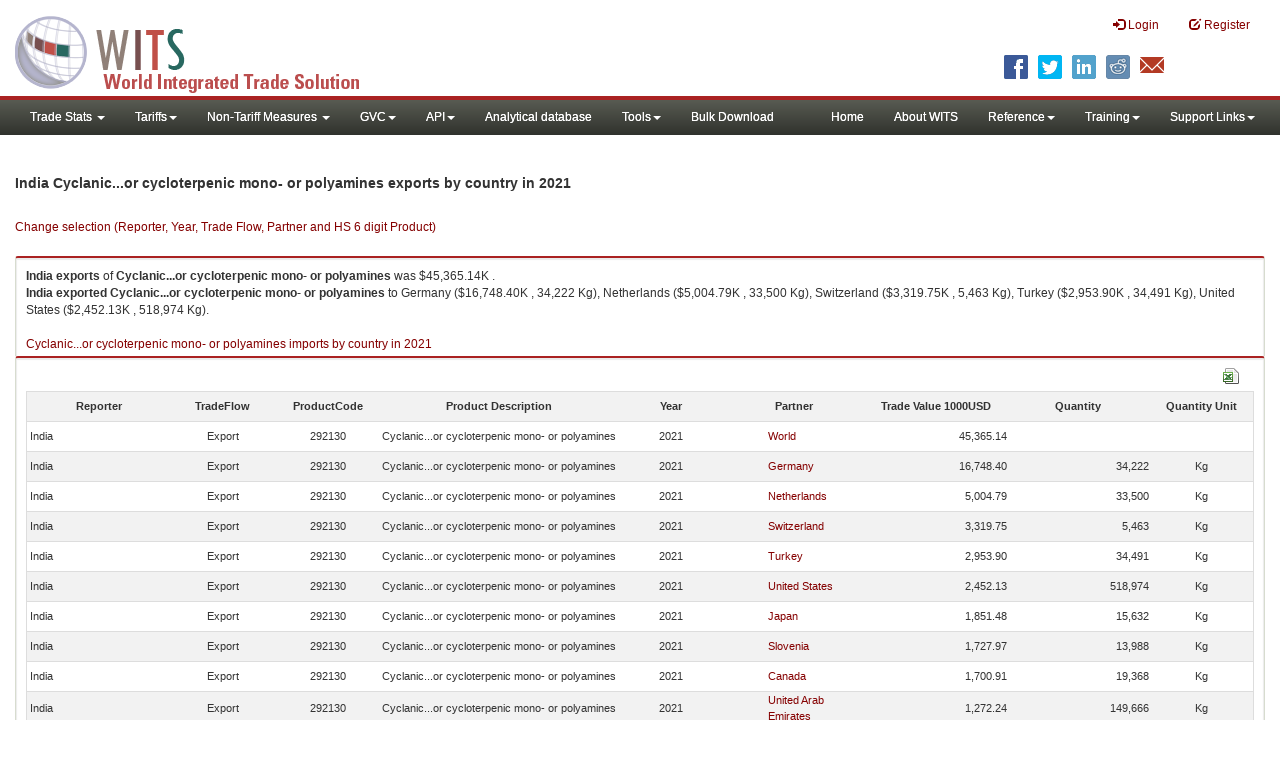

--- FILE ---
content_type: text/html; charset=utf-8
request_url: https://wits.worldbank.org/trade/comtrade/en/country/IND/year/2021/tradeflow/Exports/partner/ALL/product/292130
body_size: 8962
content:


<!DOCTYPE>

<html xmlns="http://www.w3.org/1999/xhtml">
<head><title>
	India Cyclanic...or cycloterpenic mono- or polyamines exports by country | 2021 | Data
</title><meta http-equiv="X-UA-Compatible" content="IE=Edge" /><link href="../../../../../../../../../../../../Styles/bootstrap.css" rel="stylesheet" media="screen" /><link rel="stylesheet" href="../../../../../../../../../../../../Styles/grid/jqx.base.css" type="text/css" /><link href="../../../../../../../../../../../../Styles/customStyles.css" rel="stylesheet" media="screen" />
    
    <script type="text/javascript" src="https://wits.worldbank.org/Scripts/jquery.js"></script>
    <script src="https://wits.worldbank.org/Scripts/jquery-1.11.1.min.js" type="text/javascript"></script>
    <script src="https://wits.worldbank.org/Scripts/Utilites.js" type="text/javascript"></script>
    <script src="https://wits.worldbank.org/Scripts/jquery.touchSwipe.js" type="text/javascript"></script>
    <script src="https://wits.worldbank.org/Scripts/AdobeAnalyticCommonFunction.js" type="text/javascript"></script>
    <script type="text/javascript">
        var wbgData = wbgData || {};
        var appEnvironment = "prod";
        var siteLanguage = "en";
        SetAdobeAnalyticProperties(wbgData, document.title, appEnvironment, siteLanguage);
    </script>    
    <script type="text/javascript" src="https://assets.adobedtm.com/223f6e2cf7c9/3eb6c9b72a93/launch-7bc0cdc67098.min.js" async></script>   
 
</head>
<body>
    <header role="banner" class="navbar navbar-inverse navbar-fixed-top bs-docs-nav"
        id="bannerStrip">
         <div class="navbar-header">
            <div class="pull-left">
               <a class="navbar-brand" href="https://wits.worldbank.org/Default.aspx?lang=en"  title="logo for World Integrated Trade Solution">WITS</a>
            </div>
            <div class="pull-right">
               
               <button data-target="#topRightNav" data-toggle="collapse" type="button" class="navbar-toggle" id="topRightNavCollapsed">
               <span class="sr-only">Toggle navigation</span>
               <span class="glyphicon glyphicon-cog"></span>
               </button>
               <button data-target="#navList" data-toggle="collapse" type="button" class="navbar-toggle" id="navListCollapsed">
               <span class="sr-only">Toggle navigation</span>
               <span class="icon-bar"></span>
               <span class="icon-bar"></span>
               <span class="icon-bar"></span>
               </button>
               <nav class="collapse navbar-collapse bs-navbar-collapse" role="navigation" id="topRightNav">
                  <ul class="nav navbar-nav" id="topRightLink">
                   
                     <li class=""><a href="javascript:void(0)"><span class="glyphicon glyphicon-log-in"></span> <span id="lblLogin">Login</span></a> </li>
                     <li class=""><a href="https://wits.worldbank.org/register.html"><span class="glyphicon glyphicon-edit"></span> <span id="lblRegister">Register</span></a></li>
                  </ul>
               </nav>
               <div class="clearfix"></div>
               <ul class="shareLinkList pull-right desktop">
                  <li class="facebook"><a title="Facebook" onclick="buildShareURL();" href="javascript:void(0);">
                     </a>
                  </li>
                  <li class="twitter"><a title="Twitter" onclick="buildShareURL();" href="javascript:void(0);">
                     </a>
                  </li>
                  <li class="linkedin"><a title="Linkedin" onclick="buildShareURL();" href="javascript:void(0);">
                     </a>
                  </li>
                  <li class="gPlus"><a title="Google Plus" onclick="buildShareURL();" href="javascript:void(0);">
                     </a>
                  </li>
                  <li class="reddit"><a title="Reddit" onclick="buildShareURL();" href="javascript:void(0);">
                     </a>
                  </li>
                  <li class="stumbleupon"><a title="StumbleUpon" onclick="buildShareURL();" href="javascript:void(0);">
                     </a>
                  </li>
                  <li class="delicious"><a title="Delicious" onclick="buildShareURL();" href="javascript:void(0);">
                     </a>
                  </li>
                  <li class="email"><a title="Email" onclick="buildShareURL();" href="javascript:void(0);">
                     </a>
                  </li>
               </ul>
            </div>
         </div>
      </header>
      <div id="fixedContent2">
           <div id='mainMenuWrapper'><div id='mainMenu'><nav role='navigation' class='collapse navbar-collapse bs-navbar-collapse' id='navList'><ul class='nav navbar-nav'><li class=''><a href='#void' class='dropdown-toggle' data-toggle='dropdown'>Trade Stats <span class='caret'></span></a><ul class='dropdown-menu'><li><a href='https://wits.worldbank.org/countrystats.aspx?lang=en'>By Country</a></li><li><a href='https://wits.worldbank.org/country-indicator.aspx?lang=en'>By Indicator</a></li><li><a href='https://wits.worldbank.org/trade/country-byhs6product.aspx?lang=en'>By Product (HS 6-digit)</a></li><li><a href='https://wits.worldbank.org/trade-visualization.aspx?lang=en'>Visualization</a></li><li><a href='https://wits.worldbank.org/datadownload.aspx?lang=en'>Data Download</a></li><li><a href='https://wits.worldbank.org/CountryProfile/Metadata/en/Country/All'>Metadata</a></li><li><a href='https://wits.worldbank.org/countryprofile-dataavailability.aspx?lang=en'>Data Availability</a></li><li><a href='https://wits.worldbank.org/Help/country-summary-help.html'>Help</a></li></ul></li><li class=''><a  class='dropdown-toggle' data-toggle='dropdown'>Tariffs<span class='caret'></span></a><ul class='dropdown-menu'><li class=''><a href='https://wits.worldbank.org/gptad.html'>GPTAD</a> </li><li class=''><a href='https://wits.worldbank.org/tariff/trains/country-byhs6product.aspx?lang=en'>UNCTAD TRAINS</a> </li></ul></li><li class=''><a href='#void' class='dropdown-toggle' data-toggle='dropdown'>Non-Tariff Measures <span class='caret'></span></a><ul class='dropdown-menu'><li><a href='https://wits.worldbank.org/tariff/non-tariff-measures/en/country/CAN'>Summary</a></li><li><a href='https://wits.worldbank.org/tariff/non-tariff-measures/en/ntm-bycountry'>By Country</a></li><li><a href='https://wits.worldbank.org/tariff/non-tariff-measures/en/ntm-datavisualization'>Visualization</a></li><li><a href='https://wits.worldbank.org/tariff/non-tariff-measures/en/ntm-datadownload'>Data Download</a></li><li><a href='https://wits.worldbank.org/tariff/non-tariff-measures/metadata/en/country/All'>Metadata</a></li><li><a href='https://wits.worldbank.org/tariff/non-tariff-measures/en/ntm-dataavailability'>Data Availability</a></li><li><a href='https://wits.worldbank.org/tariff/non-tariff-measures/en/ntm-about'>About NTM</a></li></ul></li><li class=''><a  class='dropdown-toggle' data-toggle='dropdown'>GVC<span class='caret'></span></a><ul class='dropdown-menu'><li class=''><a href='https://wits.worldbank.org/gvc/global-value-chains.html'>About GVC</a> </li><li class=''><a href='https://wits.worldbank.org/gvc/gvc-data-visualization.html'>Visualization</a> </li><li class=''><a href='https://wits.worldbank.org/gvc/gvc-indicators-metadata.html'>GVC Indicator Metadata</a> </li><li class=''><a href='https://wits.worldbank.org/gvc/gvc-data-download.html'>GVC Data Download</a> </li></ul></li><li class=''><a  class='dropdown-toggle' data-toggle='dropdown'>API<span class='caret'></span></a><ul class='dropdown-menu'><li class=''><a href='https://wits.worldbank.org/witsapiintro.aspx?lang=en'>API overview</a> </li><li class=''><a href='https://wits.worldbank.org/data/public/WITSAPI_UserGuide.pdf' target='_blank'>API documentation</a> </li></ul><li class=''><a href='https://wits.worldbank.org/analyticaldata/analyticaldata.aspx'>Analytical database</a> </li><li class=''><a  class='dropdown-toggle' data-toggle='dropdown'>Tools<span class='caret'></span></a><ul class='dropdown-menu'><li class=''><a id='compare' href='https://wits.worldbank.org/CountryProfile/en/Compare/Country/ALL/Indicator/MPRT-TRD-VL/partner/WLD/product/Total/region/ALL/show/line'>Compare Countries</a> </li><li><a href='https://wits.worldbank.org/simulationtool.html'>Simulation Tool</a></li></ul></li><li class=''><a href='https://wits.worldbank.org/module/ALL/sub-module/ALL/reporter/ALL/year/ALL/tradeflow/ALL/pagesize/50/page/1'>Bulk Download</a> </li></li></ul><ul class='nav navbar-nav navbar-right'><li class=''><a href='https://wits.worldbank.org/Default.aspx?lang=en'>Home</a> </li><li class=''><a href='https://wits.worldbank.org/about_wits.html'>About WITS</a> </li><li class=''><a  class='dropdown-toggle' data-toggle='dropdown'>Reference<span class='caret'></span></a><ul class='dropdown-menu'><li><a href='https://wits.worldbank.org/methodology.html'>Methodology</a></li><li><a href='https://wits.worldbank.org/glossary.html'>Glossary</a></li><li><a href='https://wits.worldbank.org/referencedata.html'>Reference Data</a></li><li><a href='https://wits.worldbank.org/product_concordance.html'>Concordances</a></li><li><a href='https://wits.worldbank.org/links.html'>Links</a></li></ul></li><li class=''><a  class='dropdown-toggle' data-toggle='dropdown'>Training<span class='caret'></span></a><ul class='dropdown-menu'><li class=''><a href='https://wits.worldbank.org/training.html'>Training overview</a> </li><li class=''><a href='https://wits.worldbank.org/trainingVideos.aspx?lang=en'>Video Tutorials</a> </li><li class=''><a href='#' onclick='LauncheLearning();'>eLearning</a> </li></ul></li><li class=''><a  class='dropdown-toggle' data-toggle='dropdown'>Support Links<span class='caret'></span></a><ul class='dropdown-menu'><li><a href='https://wits.worldbank.org/didyouknow.html'>Did you know</a></li><li><a href='https://wits.worldbank.org/faqs.html'>FAQ</a></li><li><a href='https://wits.worldbank.org/data/public/WITS_User_Manual.pdf' target='_blank'>WITS manual</a></li><li><a href='https://wits.worldbank.org/wits/wits/witshelp/Welcome.htm' target='_blank'>Help</a></li><li><a href='https://wits.worldbank.org/WITS/training/player.html' target='_blank'>eLearning</a></li><li><a href='https://witsqa.worldbank.org/wits-ai.html' target='_blank'>Wits AI</a></li></ul></li></ul></nav></div></div>
          <div id="mainHeading">
              <div class="elements variableHeader">
              <h1>India Cyclanic...or cycloterpenic mono- or polyamines exports by country </h1> in 2021
                  <p></p>
                  </div>
             
                 <div class="btn-group pull-right phone" id="share">
                  <button class="btn btn-default btn-sm dropdown-toggle" type="button" data-toggle="dropdown" title="Share">
                   <span class="glyphicon glyphicon-share"></span> <span class="text"><span id="btnShare">Share</span></span> <span class="caret"></span>
                  </button>
                  <ul class="shareLinkList dropdown-menu">
                      <li class="facebook"><a title="Facebook" onclick="buildShareURL();" href="#">Facebook</a></li>
                     <li class="twitter"><a title="Twitter" onclick="buildShareURL();" href="#">Twitter</a></li>
                     <li class="linkedin"><a title="Linkedin" onclick="buildShareURL();" href="#"> Linkedin</a></li>
                     <li class="gPlus"><a title="Google Plus" onclick="buildShareURL();" href="#">Google Plus</a></li>
                     <li class="reddit"><a title="Reddit" onclick="buildShareURL();" href="#">Reddit</a></li>
                     <li class="stumbleupon"><a title="StumbleUpon" onclick="buildShareURL();" href="#">Stumble Upon</a></li>
                     <li class="delicious"><a title="Delicious" onclick="buildShareURL();" href="#">Delicious</a></li>
                      <li class="email"><a title="Email" onclick="buildShareURL();" href="#">Email</a></li>
                  </ul>
               </div>
        </div>
      </div>
       <div class="clearfix"></div>
       <div id="contentWrapper2">
                                   <div class='handicon pull-left' style="margin-left: 15px;margin-right: 15px;margin-top: 49px;cursor: pointer;" >
                           <a data-toggle="modal" data-target="#changeDropdownModal" id="selectedCountryRegion" title="Change selection (Reporter, Year, Trade Flow, Partner and HS 6 digit Product)">Change selection (Reporter, Year, Trade Flow, Partner and HS 6 digit Product)</a>
                        </div>
         <!--  <div style="margin-left: 15px;margin-right: 15px;">
           <div class="variableContainer" id="partnerVariable">
                 <div class="variableInnerContainer">
                     <div class="dottedBdrBox countryBox"  id="ReporterBox">
                              <div class="icon iconCountry">
                                 <span class="glyphicon glyphicon-cog"></span>
                              </div>
                              <div class="variable">
                                 <div class="variableLabel"><span id="lblCountry">Reporter</span>
                                 </div>
                                 <div class="variableValue">                                  
                                          <a  class="btn btn-default  btn-sm" data-toggle="modal"
                                                    data-target="#changeDropdownModal" id="selectedReporter"><span class="text">
                                                    </span><span class="caret"></span></a>
                                 </div>
                              </div>                                 
                           </div>
                     <div class="dottedBdrBox indicatorBox" id="yearBox">
                              <div class="icon iconIndicator">
                                 <span class="glyphicon  glyphicon-signal"></span>
                              </div>
                              <div class="variable">
                                  <div class="variableLabel"><span id="lblYear">Year</span>
                                 </div>
                                 <div class="variableValue">
                                      <a class="btn btn-default  btn-sm" data-toggle="modal"
                                                    data-target="#changeDropdownModal" id="selectedYear"><span class="text"></span><span
                                                        class="caret"></span></a>
                                 </div>
                              </div>
                           </div>    
                     

                          <div class="dottedBdrBox indicatorBox" id="tradeflowBox">
                              <div class="icon iconIndicator">
                                 <span class="glyphicon  glyphicon-signal"></span>
                              </div>
                              <div class="variable">
                                  <div class="variableLabel"><span id="lblTradeflow">Trade Flow</span>
                                 </div>
                                 <div class="variableValue">
                                      <a class="btn btn-default  btn-sm" data-toggle="modal"
                                                    data-target="#changeDropdownModal" id="selectedTradeflow"><span class="text"></span><span
                                                        class="caret"></span></a>
                                 </div>
                              </div>
                           </div>      
                     <div class="dottedBdrBox indicatorBox" id="partnerBox">
                              <div class="icon iconIndicator">
                                 <span class="glyphicon  glyphicon-signal"></span>
                              </div>
                              <div class="variable">
                                  <div class="variableLabel"><span id="lblPartner">Partner</span>
                                 </div>
                                 <div class="variableValue">
                                      <a class="btn btn-default  btn-sm" data-toggle="modal"
                                                    data-target="#changeDropdownModal" id="selectedPartner"><span class="text"></span><span
                                                        class="caret"></span></a>
                                 </div>
                              </div>
                           </div>      

                     <div class="dottedBdrBox indicatorBox" id="productBox">
                              <div class="icon iconIndicator">
                                 <span class="glyphicon  glyphicon-signal"></span>
                              </div>
                              <div class="variable">
                                  <div class="variableLabel"><span id="lblProduct">Product</span>
                                 </div>
                                 <div class="variableValue">
                                      <a class="btn btn-default  btn-sm" data-toggle="modal"
                                                    data-target="#changeDropdownModal" id="selectedProduct"><span class="text"></span><span
                                                        class="caret"></span></a>
                                 </div>
                              </div>
                           </div>      


                       <div></div><div></div>
                      
                 </div>
                   
           </div>
           </div>-->
       <div class="clearfix"></div>
           <!-- outer Tab starts -->
             <!--             <div class="row">
               <div class="col-md-12">
                  <div class="outerTab" style="margin-right:15px;">
                        
                           <ul class="outerTabLinks list-inline list-unstyled">
                              <li  class="active tableView"><a href="javascript:void(0)"><span class="icon"></span>Table</a></li>
                              <li class="textView"><a><span class="icon"></span>Text</a></li>
                           </ul>
                        </div>
               </div>
               
               </div>-->
           <!-- outer tab ends -->
          <div id="pageContent">
              <div class="tabContent" id="metadata">
                 <div class="row">
                      <div class="col-md-12" id="singleCols" style="height:80px;">
                           <section class="innerTabs ">
                              <div class="content" style="height:30px"> 
                                 <b>India</b> <b>exports</b> of <b>Cyclanic...or cycloterpenic mono- or polyamines</b> was $45,365.14K  .</br> <b>India</b> <b>exported</b> <b> Cyclanic...or cycloterpenic mono- or polyamines</b> to  Germany ($16,748.40K , 34,222 Kg), Netherlands ($5,004.79K , 33,500 Kg), Switzerland ($3,319.75K , 5,463 Kg), Turkey ($2,953.90K , 34,491 Kg), United States ($2,452.13K , 518,974 Kg).</br></br><a href='https://wits.worldbank.org/trade/comtrade/en/country/ALL/year/2021/tradeflow/Imports/partner/WLD/product/292130'>Cyclanic...or cycloterpenic mono- or polyamines imports by country in 2021</a>
                               </div>
                           </section>
                        </div>
                 </div>
                <div class="row">

                </div>
                 <div class="row">
                        <div class="col-md-12" id="singleCol">
                           <section class="innerTabs ">
                              <div class="content" style="height:450px">   
                                 <div class="col-md-12" style="padding-bottom: 6px;">
                                    <div class="pull-right"><a href="#" data-customlink="fd:hs6productdatadownload:en:xlsx" data-text="hs6productdatadownload" title="Download in excel" id="hs6datadownload"><img border="0" alt="Download Excel Sheet" src="/Images/excel.png" width="16" height="16"/></a></div>
                                     <br/>
                                </div>
                                <div class='metadataTableWrapper' style='height:435px'><table class='metadataTable' style='border: 1px solid #ddd;' cellpadding='0' cellspacing='0' border='0' width='80%' id='dataCatalogMetadata'><tbody><tr class='even'><td align='center' style='text-align: center;width:75;'><span style='font-weight:bold'>Reporter</span></td><td align='center' style='text-align: center;width:55;'><span style='font-weight:bold'>TradeFlow</span></td><td align='center' style='text-align: center;width:55;'><span style='font-weight:bold'>ProductCode</span></td><td align='center' style='text-align: center;width:125;'><span style='font-weight:bold'>Product Description</span></td><td align='center' style='text-align: center;width:55;'><span style='font-weight:bold'>Year</span></td><td align='center' style='text-align: center;width:75;'><span style='font-weight:bold'>Partner</span></td><td align='center' style='text-align: center;width:75;'><span style='font-weight:bold'>Trade Value 1000USD</span></td><td align='center' style='text-align: center;width:75;'><span style='font-weight:bold'>Quantity</span></td><td align='center' style='text-align: center;width:55;'><span style='font-weight:bold'>Quantity Unit</span></td></tr><tr  class='odd'><td>&nbsp;India</td><td style='text-align: center;'>Export</td><td style='text-align: center;'>292130</td><td style='text-align: center;'>Cyclanic...or cycloterpenic mono- or polyamines</td><td style='text-align: center;'>2021</td><td style='text-align: left; padding-left:45px;'><a href='https://wits.worldbank.org/trade/comtrade/en/country/All/year/2021/tradeflow/Exports/partner/WLD/product/292130'> World</a></td><td style='text-align: right;'>45,365.14</td><td style='text-align: right;'></td><td style='text-align: center;'></td></tr><tr  class='even'><td>&nbsp;India</td><td style='text-align: center;'>Export</td><td style='text-align: center;'>292130</td><td style='text-align: center;'>Cyclanic...or cycloterpenic mono- or polyamines</td><td style='text-align: center;'>2021</td><td style='text-align: left; padding-left:45px;'><a href='https://wits.worldbank.org/trade/comtrade/en/country/All/year/2021/tradeflow/Exports/partner/DEU/product/292130'>Germany</a></td><td style='text-align: right;'>16,748.40</td><td style='text-align: right;'>34,222</td><td style='text-align: center;'>Kg</td></tr><tr  class='odd'><td>&nbsp;India</td><td style='text-align: center;'>Export</td><td style='text-align: center;'>292130</td><td style='text-align: center;'>Cyclanic...or cycloterpenic mono- or polyamines</td><td style='text-align: center;'>2021</td><td style='text-align: left; padding-left:45px;'><a href='https://wits.worldbank.org/trade/comtrade/en/country/All/year/2021/tradeflow/Exports/partner/NLD/product/292130'>Netherlands</a></td><td style='text-align: right;'>5,004.79</td><td style='text-align: right;'>33,500</td><td style='text-align: center;'>Kg</td></tr><tr  class='even'><td>&nbsp;India</td><td style='text-align: center;'>Export</td><td style='text-align: center;'>292130</td><td style='text-align: center;'>Cyclanic...or cycloterpenic mono- or polyamines</td><td style='text-align: center;'>2021</td><td style='text-align: left; padding-left:45px;'><a href='https://wits.worldbank.org/trade/comtrade/en/country/All/year/2021/tradeflow/Exports/partner/CHE/product/292130'>Switzerland</a></td><td style='text-align: right;'>3,319.75</td><td style='text-align: right;'>5,463</td><td style='text-align: center;'>Kg</td></tr><tr  class='odd'><td>&nbsp;India</td><td style='text-align: center;'>Export</td><td style='text-align: center;'>292130</td><td style='text-align: center;'>Cyclanic...or cycloterpenic mono- or polyamines</td><td style='text-align: center;'>2021</td><td style='text-align: left; padding-left:45px;'><a href='https://wits.worldbank.org/trade/comtrade/en/country/All/year/2021/tradeflow/Exports/partner/TUR/product/292130'>Turkey</a></td><td style='text-align: right;'>2,953.90</td><td style='text-align: right;'>34,491</td><td style='text-align: center;'>Kg</td></tr><tr  class='even'><td>&nbsp;India</td><td style='text-align: center;'>Export</td><td style='text-align: center;'>292130</td><td style='text-align: center;'>Cyclanic...or cycloterpenic mono- or polyamines</td><td style='text-align: center;'>2021</td><td style='text-align: left; padding-left:45px;'><a href='https://wits.worldbank.org/trade/comtrade/en/country/All/year/2021/tradeflow/Exports/partner/USA/product/292130'>United States</a></td><td style='text-align: right;'>2,452.13</td><td style='text-align: right;'>518,974</td><td style='text-align: center;'>Kg</td></tr><tr  class='odd'><td>&nbsp;India</td><td style='text-align: center;'>Export</td><td style='text-align: center;'>292130</td><td style='text-align: center;'>Cyclanic...or cycloterpenic mono- or polyamines</td><td style='text-align: center;'>2021</td><td style='text-align: left; padding-left:45px;'><a href='https://wits.worldbank.org/trade/comtrade/en/country/All/year/2021/tradeflow/Exports/partner/JPN/product/292130'>Japan</a></td><td style='text-align: right;'>1,851.48</td><td style='text-align: right;'>15,632</td><td style='text-align: center;'>Kg</td></tr><tr  class='even'><td>&nbsp;India</td><td style='text-align: center;'>Export</td><td style='text-align: center;'>292130</td><td style='text-align: center;'>Cyclanic...or cycloterpenic mono- or polyamines</td><td style='text-align: center;'>2021</td><td style='text-align: left; padding-left:45px;'><a href='https://wits.worldbank.org/trade/comtrade/en/country/All/year/2021/tradeflow/Exports/partner/SVN/product/292130'>Slovenia</a></td><td style='text-align: right;'>1,727.97</td><td style='text-align: right;'>13,988</td><td style='text-align: center;'>Kg</td></tr><tr  class='odd'><td>&nbsp;India</td><td style='text-align: center;'>Export</td><td style='text-align: center;'>292130</td><td style='text-align: center;'>Cyclanic...or cycloterpenic mono- or polyamines</td><td style='text-align: center;'>2021</td><td style='text-align: left; padding-left:45px;'><a href='https://wits.worldbank.org/trade/comtrade/en/country/All/year/2021/tradeflow/Exports/partner/CAN/product/292130'>Canada</a></td><td style='text-align: right;'>1,700.91</td><td style='text-align: right;'>19,368</td><td style='text-align: center;'>Kg</td></tr><tr  class='even'><td>&nbsp;India</td><td style='text-align: center;'>Export</td><td style='text-align: center;'>292130</td><td style='text-align: center;'>Cyclanic...or cycloterpenic mono- or polyamines</td><td style='text-align: center;'>2021</td><td style='text-align: left; padding-left:45px;'><a href='https://wits.worldbank.org/trade/comtrade/en/country/All/year/2021/tradeflow/Exports/partner/ARE/product/292130'>United Arab Emirates</a></td><td style='text-align: right;'>1,272.24</td><td style='text-align: right;'>149,666</td><td style='text-align: center;'>Kg</td></tr><tr  class='odd'><td>&nbsp;India</td><td style='text-align: center;'>Export</td><td style='text-align: center;'>292130</td><td style='text-align: center;'>Cyclanic...or cycloterpenic mono- or polyamines</td><td style='text-align: center;'>2021</td><td style='text-align: left; padding-left:45px;'><a href='https://wits.worldbank.org/trade/comtrade/en/country/All/year/2021/tradeflow/Exports/partner/SEN/product/292130'>Senegal</a></td><td style='text-align: right;'>1,127.34</td><td style='text-align: right;'>1,356,850</td><td style='text-align: center;'>Kg</td></tr><tr  class='even'><td>&nbsp;India</td><td style='text-align: center;'>Export</td><td style='text-align: center;'>292130</td><td style='text-align: center;'>Cyclanic...or cycloterpenic mono- or polyamines</td><td style='text-align: center;'>2021</td><td style='text-align: left; padding-left:45px;'><a href='https://wits.worldbank.org/trade/comtrade/en/country/All/year/2021/tradeflow/Exports/partner/CHN/product/292130'>China</a></td><td style='text-align: right;'>1,004.05</td><td style='text-align: right;'>34,890</td><td style='text-align: center;'>Kg</td></tr><tr  class='odd'><td>&nbsp;India</td><td style='text-align: center;'>Export</td><td style='text-align: center;'>292130</td><td style='text-align: center;'>Cyclanic...or cycloterpenic mono- or polyamines</td><td style='text-align: center;'>2021</td><td style='text-align: left; padding-left:45px;'><a href='https://wits.worldbank.org/trade/comtrade/en/country/All/year/2021/tradeflow/Exports/partner/HUN/product/292130'>Hungary</a></td><td style='text-align: right;'>965.57</td><td style='text-align: right;'>8,101</td><td style='text-align: center;'>Kg</td></tr><tr  class='even'><td>&nbsp;India</td><td style='text-align: center;'>Export</td><td style='text-align: center;'>292130</td><td style='text-align: center;'>Cyclanic...or cycloterpenic mono- or polyamines</td><td style='text-align: center;'>2021</td><td style='text-align: left; padding-left:45px;'><a href='https://wits.worldbank.org/trade/comtrade/en/country/All/year/2021/tradeflow/Exports/partner/EGY/product/292130'>Egypt, Arab Rep.</a></td><td style='text-align: right;'>619.37</td><td style='text-align: right;'>74,001</td><td style='text-align: center;'>Kg</td></tr><tr  class='odd'><td>&nbsp;India</td><td style='text-align: center;'>Export</td><td style='text-align: center;'>292130</td><td style='text-align: center;'>Cyclanic...or cycloterpenic mono- or polyamines</td><td style='text-align: center;'>2021</td><td style='text-align: left; padding-left:45px;'><a href='https://wits.worldbank.org/trade/comtrade/en/country/All/year/2021/tradeflow/Exports/partner/BGD/product/292130'>Bangladesh</a></td><td style='text-align: right;'>558.31</td><td style='text-align: right;'>84,610</td><td style='text-align: center;'>Kg</td></tr><tr  class='even'><td>&nbsp;India</td><td style='text-align: center;'>Export</td><td style='text-align: center;'>292130</td><td style='text-align: center;'>Cyclanic...or cycloterpenic mono- or polyamines</td><td style='text-align: center;'>2021</td><td style='text-align: left; padding-left:45px;'><a href='https://wits.worldbank.org/trade/comtrade/en/country/All/year/2021/tradeflow/Exports/partner/ESP/product/292130'>Spain</a></td><td style='text-align: right;'>348.50</td><td style='text-align: right;'>935</td><td style='text-align: center;'>Kg</td></tr><tr  class='odd'><td>&nbsp;India</td><td style='text-align: center;'>Export</td><td style='text-align: center;'>292130</td><td style='text-align: center;'>Cyclanic...or cycloterpenic mono- or polyamines</td><td style='text-align: center;'>2021</td><td style='text-align: left; padding-left:45px;'><a href='https://wits.worldbank.org/trade/comtrade/en/country/All/year/2021/tradeflow/Exports/partner/ITA/product/292130'>Italy</a></td><td style='text-align: right;'>310.21</td><td style='text-align: right;'>24,300</td><td style='text-align: center;'>Kg</td></tr><tr  class='even'><td>&nbsp;India</td><td style='text-align: center;'>Export</td><td style='text-align: center;'>292130</td><td style='text-align: center;'>Cyclanic...or cycloterpenic mono- or polyamines</td><td style='text-align: center;'>2021</td><td style='text-align: left; padding-left:45px;'><a href='https://wits.worldbank.org/trade/comtrade/en/country/All/year/2021/tradeflow/Exports/partner/GRC/product/292130'>Greece</a></td><td style='text-align: right;'>244.87</td><td style='text-align: right;'>439</td><td style='text-align: center;'>Kg</td></tr><tr  class='odd'><td>&nbsp;India</td><td style='text-align: center;'>Export</td><td style='text-align: center;'>292130</td><td style='text-align: center;'>Cyclanic...or cycloterpenic mono- or polyamines</td><td style='text-align: center;'>2021</td><td style='text-align: left; padding-left:45px;'><a href='https://wits.worldbank.org/trade/comtrade/en/country/All/year/2021/tradeflow/Exports/partner/PRT/product/292130'>Portugal</a></td><td style='text-align: right;'>239.72</td><td style='text-align: right;'>2,756</td><td style='text-align: center;'>Kg</td></tr><tr  class='even'><td>&nbsp;India</td><td style='text-align: center;'>Export</td><td style='text-align: center;'>292130</td><td style='text-align: center;'>Cyclanic...or cycloterpenic mono- or polyamines</td><td style='text-align: center;'>2021</td><td style='text-align: left; padding-left:45px;'><a href='https://wits.worldbank.org/trade/comtrade/en/country/All/year/2021/tradeflow/Exports/partner/IRN/product/292130'>Iran, Islamic Rep.</a></td><td style='text-align: right;'>209.45</td><td style='text-align: right;'>2,700</td><td style='text-align: center;'>Kg</td></tr><tr  class='odd'><td>&nbsp;India</td><td style='text-align: center;'>Export</td><td style='text-align: center;'>292130</td><td style='text-align: center;'>Cyclanic...or cycloterpenic mono- or polyamines</td><td style='text-align: center;'>2021</td><td style='text-align: left; padding-left:45px;'><a href='https://wits.worldbank.org/trade/comtrade/en/country/All/year/2021/tradeflow/Exports/partner/MEX/product/292130'>Mexico</a></td><td style='text-align: right;'>185.80</td><td style='text-align: right;'>293</td><td style='text-align: center;'>Kg</td></tr><tr  class='even'><td>&nbsp;India</td><td style='text-align: center;'>Export</td><td style='text-align: center;'>292130</td><td style='text-align: center;'>Cyclanic...or cycloterpenic mono- or polyamines</td><td style='text-align: center;'>2021</td><td style='text-align: left; padding-left:45px;'><a href='https://wits.worldbank.org/trade/comtrade/en/country/All/year/2021/tradeflow/Exports/partner/KOR/product/292130'>Korea, Rep.</a></td><td style='text-align: right;'>169.29</td><td style='text-align: right;'>1,435</td><td style='text-align: center;'>Kg</td></tr><tr  class='odd'><td>&nbsp;India</td><td style='text-align: center;'>Export</td><td style='text-align: center;'>292130</td><td style='text-align: center;'>Cyclanic...or cycloterpenic mono- or polyamines</td><td style='text-align: center;'>2021</td><td style='text-align: left; padding-left:45px;'><a href='https://wits.worldbank.org/trade/comtrade/en/country/All/year/2021/tradeflow/Exports/partner/QAT/product/292130'>Qatar</a></td><td style='text-align: right;'>168.72</td><td style='text-align: right;'>43,813</td><td style='text-align: center;'>Kg</td></tr><tr  class='even'><td>&nbsp;India</td><td style='text-align: center;'>Export</td><td style='text-align: center;'>292130</td><td style='text-align: center;'>Cyclanic...or cycloterpenic mono- or polyamines</td><td style='text-align: center;'>2021</td><td style='text-align: left; padding-left:45px;'><a href='https://wits.worldbank.org/trade/comtrade/en/country/All/year/2021/tradeflow/Exports/partner/PHL/product/292130'>Philippines</a></td><td style='text-align: right;'>156.14</td><td style='text-align: right;'>114,819</td><td style='text-align: center;'>Kg</td></tr><tr  class='odd'><td>&nbsp;India</td><td style='text-align: center;'>Export</td><td style='text-align: center;'>292130</td><td style='text-align: center;'>Cyclanic...or cycloterpenic mono- or polyamines</td><td style='text-align: center;'>2021</td><td style='text-align: left; padding-left:45px;'><a href='https://wits.worldbank.org/trade/comtrade/en/country/All/year/2021/tradeflow/Exports/partner/SAU/product/292130'>Saudi Arabia</a></td><td style='text-align: right;'>145.20</td><td style='text-align: right;'>124,706</td><td style='text-align: center;'>Kg</td></tr><tr  class='even'><td>&nbsp;India</td><td style='text-align: center;'>Export</td><td style='text-align: center;'>292130</td><td style='text-align: center;'>Cyclanic...or cycloterpenic mono- or polyamines</td><td style='text-align: center;'>2021</td><td style='text-align: left; padding-left:45px;'><a href='https://wits.worldbank.org/trade/comtrade/en/country/All/year/2021/tradeflow/Exports/partner/PER/product/292130'>Peru</a></td><td style='text-align: right;'>144.19</td><td style='text-align: right;'>1,505</td><td style='text-align: center;'>Kg</td></tr><tr  class='odd'><td>&nbsp;India</td><td style='text-align: center;'>Export</td><td style='text-align: center;'>292130</td><td style='text-align: center;'>Cyclanic...or cycloterpenic mono- or polyamines</td><td style='text-align: center;'>2021</td><td style='text-align: left; padding-left:45px;'><a href='https://wits.worldbank.org/trade/comtrade/en/country/All/year/2021/tradeflow/Exports/partner/AUS/product/292130'>Australia</a></td><td style='text-align: right;'>134.36</td><td style='text-align: right;'>9,348</td><td style='text-align: center;'>Kg</td></tr><tr  class='even'><td>&nbsp;India</td><td style='text-align: center;'>Export</td><td style='text-align: center;'>292130</td><td style='text-align: center;'>Cyclanic...or cycloterpenic mono- or polyamines</td><td style='text-align: center;'>2021</td><td style='text-align: left; padding-left:45px;'><a href='https://wits.worldbank.org/trade/comtrade/en/country/All/year/2021/tradeflow/Exports/partner/BRA/product/292130'>Brazil</a></td><td style='text-align: right;'>132.43</td><td style='text-align: right;'>13,678</td><td style='text-align: center;'>Kg</td></tr><tr  class='odd'><td>&nbsp;India</td><td style='text-align: center;'>Export</td><td style='text-align: center;'>292130</td><td style='text-align: center;'>Cyclanic...or cycloterpenic mono- or polyamines</td><td style='text-align: center;'>2021</td><td style='text-align: left; padding-left:45px;'><a href='https://wits.worldbank.org/trade/comtrade/en/country/All/year/2021/tradeflow/Exports/partner/IDN/product/292130'>Indonesia</a></td><td style='text-align: right;'>125.13</td><td style='text-align: right;'>29,141</td><td style='text-align: center;'>Kg</td></tr><tr  class='even'><td>&nbsp;India</td><td style='text-align: center;'>Export</td><td style='text-align: center;'>292130</td><td style='text-align: center;'>Cyclanic...or cycloterpenic mono- or polyamines</td><td style='text-align: center;'>2021</td><td style='text-align: left; padding-left:45px;'><a href='https://wits.worldbank.org/trade/comtrade/en/country/All/year/2021/tradeflow/Exports/partner/MYS/product/292130'>Malaysia</a></td><td style='text-align: right;'>120.74</td><td style='text-align: right;'>11,535</td><td style='text-align: center;'>Kg</td></tr><tr  class='odd'><td>&nbsp;India</td><td style='text-align: center;'>Export</td><td style='text-align: center;'>292130</td><td style='text-align: center;'>Cyclanic...or cycloterpenic mono- or polyamines</td><td style='text-align: center;'>2021</td><td style='text-align: left; padding-left:45px;'><a href='https://wits.worldbank.org/trade/comtrade/en/country/All/year/2021/tradeflow/Exports/partner/AUT/product/292130'>Austria</a></td><td style='text-align: right;'>110.08</td><td style='text-align: right;'>720</td><td style='text-align: center;'>Kg</td></tr><tr  class='even'><td>&nbsp;India</td><td style='text-align: center;'>Export</td><td style='text-align: center;'>292130</td><td style='text-align: center;'>Cyclanic...or cycloterpenic mono- or polyamines</td><td style='text-align: center;'>2021</td><td style='text-align: left; padding-left:45px;'><a href='https://wits.worldbank.org/trade/comtrade/en/country/All/year/2021/tradeflow/Exports/partner/FRA/product/292130'>France</a></td><td style='text-align: right;'>108.04</td><td style='text-align: right;'>3,160</td><td style='text-align: center;'>Kg</td></tr><tr  class='odd'><td>&nbsp;India</td><td style='text-align: center;'>Export</td><td style='text-align: center;'>292130</td><td style='text-align: center;'>Cyclanic...or cycloterpenic mono- or polyamines</td><td style='text-align: center;'>2021</td><td style='text-align: left; padding-left:45px;'><a href='https://wits.worldbank.org/trade/comtrade/en/country/All/year/2021/tradeflow/Exports/partner/GBR/product/292130'>United Kingdom</a></td><td style='text-align: right;'>107.21</td><td style='text-align: right;'>2,755</td><td style='text-align: center;'>Kg</td></tr><tr  class='even'><td>&nbsp;India</td><td style='text-align: center;'>Export</td><td style='text-align: center;'>292130</td><td style='text-align: center;'>Cyclanic...or cycloterpenic mono- or polyamines</td><td style='text-align: center;'>2021</td><td style='text-align: left; padding-left:45px;'><a href='https://wits.worldbank.org/trade/comtrade/en/country/All/year/2021/tradeflow/Exports/partner/NGA/product/292130'>Nigeria</a></td><td style='text-align: right;'>93.09</td><td style='text-align: right;'>53,419</td><td style='text-align: center;'>Kg</td></tr><tr  class='odd'><td>&nbsp;India</td><td style='text-align: center;'>Export</td><td style='text-align: center;'>292130</td><td style='text-align: center;'>Cyclanic...or cycloterpenic mono- or polyamines</td><td style='text-align: center;'>2021</td><td style='text-align: left; padding-left:45px;'><a href='https://wits.worldbank.org/trade/comtrade/en/country/All/year/2021/tradeflow/Exports/partner/IRQ/product/292130'>Iraq</a></td><td style='text-align: right;'>80.68</td><td style='text-align: right;'>40,179</td><td style='text-align: center;'>Kg</td></tr><tr  class='even'><td>&nbsp;India</td><td style='text-align: center;'>Export</td><td style='text-align: center;'>292130</td><td style='text-align: center;'>Cyclanic...or cycloterpenic mono- or polyamines</td><td style='text-align: center;'>2021</td><td style='text-align: left; padding-left:45px;'><a href='https://wits.worldbank.org/trade/comtrade/en/country/All/year/2021/tradeflow/Exports/partner/RUS/product/292130'>Russian Federation</a></td><td style='text-align: right;'>78.55</td><td style='text-align: right;'></td><td style='text-align: center;'></td></tr><tr  class='odd'><td>&nbsp;India</td><td style='text-align: center;'>Export</td><td style='text-align: center;'>292130</td><td style='text-align: center;'>Cyclanic...or cycloterpenic mono- or polyamines</td><td style='text-align: center;'>2021</td><td style='text-align: left; padding-left:45px;'><a href='https://wits.worldbank.org/trade/comtrade/en/country/All/year/2021/tradeflow/Exports/partner/COL/product/292130'>Colombia</a></td><td style='text-align: right;'>63.88</td><td style='text-align: right;'>415</td><td style='text-align: center;'>Kg</td></tr><tr  class='even'><td>&nbsp;India</td><td style='text-align: center;'>Export</td><td style='text-align: center;'>292130</td><td style='text-align: center;'>Cyclanic...or cycloterpenic mono- or polyamines</td><td style='text-align: center;'>2021</td><td style='text-align: left; padding-left:45px;'><a href='https://wits.worldbank.org/trade/comtrade/en/country/All/year/2021/tradeflow/Exports/partner/CYP/product/292130'>Cyprus</a></td><td style='text-align: right;'>62.85</td><td style='text-align: right;'>129</td><td style='text-align: center;'>Kg</td></tr><tr  class='odd'><td>&nbsp;India</td><td style='text-align: center;'>Export</td><td style='text-align: center;'>292130</td><td style='text-align: center;'>Cyclanic...or cycloterpenic mono- or polyamines</td><td style='text-align: center;'>2021</td><td style='text-align: left; padding-left:45px;'><a href='https://wits.worldbank.org/trade/comtrade/en/country/All/year/2021/tradeflow/Exports/partner/OAS/product/292130'>Other Asia, nes</a></td><td style='text-align: right;'>61.42</td><td style='text-align: right;'>2,975</td><td style='text-align: center;'>Kg</td></tr><tr  class='even'><td>&nbsp;India</td><td style='text-align: center;'>Export</td><td style='text-align: center;'>292130</td><td style='text-align: center;'>Cyclanic...or cycloterpenic mono- or polyamines</td><td style='text-align: center;'>2021</td><td style='text-align: left; padding-left:45px;'><a href='https://wits.worldbank.org/trade/comtrade/en/country/All/year/2021/tradeflow/Exports/partner/JOR/product/292130'>Jordan</a></td><td style='text-align: right;'>50.80</td><td style='text-align: right;'>1,088</td><td style='text-align: center;'>Kg</td></tr><tr  class='odd'><td>&nbsp;India</td><td style='text-align: center;'>Export</td><td style='text-align: center;'>292130</td><td style='text-align: center;'>Cyclanic...or cycloterpenic mono- or polyamines</td><td style='text-align: center;'>2021</td><td style='text-align: left; padding-left:45px;'><a href='https://wits.worldbank.org/trade/comtrade/en/country/All/year/2021/tradeflow/Exports/partner/KEN/product/292130'>Kenya</a></td><td style='text-align: right;'>50.32</td><td style='text-align: right;'>9,025</td><td style='text-align: center;'>Kg</td></tr><tr  class='even'><td>&nbsp;India</td><td style='text-align: center;'>Export</td><td style='text-align: center;'>292130</td><td style='text-align: center;'>Cyclanic...or cycloterpenic mono- or polyamines</td><td style='text-align: center;'>2021</td><td style='text-align: left; padding-left:45px;'><a href='https://wits.worldbank.org/trade/comtrade/en/country/All/year/2021/tradeflow/Exports/partner/FIN/product/292130'>Finland</a></td><td style='text-align: right;'>46.69</td><td style='text-align: right;'></td><td style='text-align: center;'></td></tr><tr  class='odd'><td>&nbsp;India</td><td style='text-align: center;'>Export</td><td style='text-align: center;'>292130</td><td style='text-align: center;'>Cyclanic...or cycloterpenic mono- or polyamines</td><td style='text-align: center;'>2021</td><td style='text-align: left; padding-left:45px;'><a href='https://wits.worldbank.org/trade/comtrade/en/country/All/year/2021/tradeflow/Exports/partner/ARG/product/292130'>Argentina</a></td><td style='text-align: right;'>39.75</td><td style='text-align: right;'>8,050</td><td style='text-align: center;'>Kg</td></tr><tr  class='even'><td>&nbsp;India</td><td style='text-align: center;'>Export</td><td style='text-align: center;'>292130</td><td style='text-align: center;'>Cyclanic...or cycloterpenic mono- or polyamines</td><td style='text-align: center;'>2021</td><td style='text-align: left; padding-left:45px;'><a href='https://wits.worldbank.org/trade/comtrade/en/country/All/year/2021/tradeflow/Exports/partner/PAK/product/292130'>Pakistan</a></td><td style='text-align: right;'>39.49</td><td style='text-align: right;'>520</td><td style='text-align: center;'>Kg</td></tr><tr  class='odd'><td>&nbsp;India</td><td style='text-align: center;'>Export</td><td style='text-align: center;'>292130</td><td style='text-align: center;'>Cyclanic...or cycloterpenic mono- or polyamines</td><td style='text-align: center;'>2021</td><td style='text-align: left; padding-left:45px;'><a href='https://wits.worldbank.org/trade/comtrade/en/country/All/year/2021/tradeflow/Exports/partner/POL/product/292130'>Poland</a></td><td style='text-align: right;'>26.87</td><td style='text-align: right;'>460</td><td style='text-align: center;'>Kg</td></tr><tr  class='even'><td>&nbsp;India</td><td style='text-align: center;'>Export</td><td style='text-align: center;'>292130</td><td style='text-align: center;'>Cyclanic...or cycloterpenic mono- or polyamines</td><td style='text-align: center;'>2021</td><td style='text-align: left; padding-left:45px;'><a href='https://wits.worldbank.org/trade/comtrade/en/country/All/year/2021/tradeflow/Exports/partner/VNM/product/292130'>Vietnam</a></td><td style='text-align: right;'>23.90</td><td style='text-align: right;'>1,695</td><td style='text-align: center;'>Kg</td></tr><tr  class='odd'><td>&nbsp;India</td><td style='text-align: center;'>Export</td><td style='text-align: center;'>292130</td><td style='text-align: center;'>Cyclanic...or cycloterpenic mono- or polyamines</td><td style='text-align: center;'>2021</td><td style='text-align: left; padding-left:45px;'><a href='https://wits.worldbank.org/trade/comtrade/en/country/All/year/2021/tradeflow/Exports/partner/NPL/product/292130'>Nepal</a></td><td style='text-align: right;'>23.70</td><td style='text-align: right;'>1,469</td><td style='text-align: center;'>Kg</td></tr><tr  class='even'><td>&nbsp;India</td><td style='text-align: center;'>Export</td><td style='text-align: center;'>292130</td><td style='text-align: center;'>Cyclanic...or cycloterpenic mono- or polyamines</td><td style='text-align: center;'>2021</td><td style='text-align: left; padding-left:45px;'><a href='https://wits.worldbank.org/trade/comtrade/en/country/All/year/2021/tradeflow/Exports/partner/OMN/product/292130'>Oman</a></td><td style='text-align: right;'>20.74</td><td style='text-align: right;'>3,060</td><td style='text-align: center;'>Kg</td></tr><tr  class='odd'><td>&nbsp;India</td><td style='text-align: center;'>Export</td><td style='text-align: center;'>292130</td><td style='text-align: center;'>Cyclanic...or cycloterpenic mono- or polyamines</td><td style='text-align: center;'>2021</td><td style='text-align: left; padding-left:45px;'><a href='https://wits.worldbank.org/trade/comtrade/en/country/All/year/2021/tradeflow/Exports/partner/DZA/product/292130'>Algeria</a></td><td style='text-align: right;'>18.34</td><td style='text-align: right;'>20</td><td style='text-align: center;'>Kg</td></tr><tr  class='even'><td>&nbsp;India</td><td style='text-align: center;'>Export</td><td style='text-align: center;'>292130</td><td style='text-align: center;'>Cyclanic...or cycloterpenic mono- or polyamines</td><td style='text-align: center;'>2021</td><td style='text-align: left; padding-left:45px;'><a href='https://wits.worldbank.org/trade/comtrade/en/country/All/year/2021/tradeflow/Exports/partner/GTM/product/292130'>Guatemala</a></td><td style='text-align: right;'>14.62</td><td style='text-align: right;'>200</td><td style='text-align: center;'>Kg</td></tr><tr  class='odd'><td>&nbsp;India</td><td style='text-align: center;'>Export</td><td style='text-align: center;'>292130</td><td style='text-align: center;'>Cyclanic...or cycloterpenic mono- or polyamines</td><td style='text-align: center;'>2021</td><td style='text-align: left; padding-left:45px;'><a href='https://wits.worldbank.org/trade/comtrade/en/country/All/year/2021/tradeflow/Exports/partner/URY/product/292130'>Uruguay</a></td><td style='text-align: right;'>13.57</td><td style='text-align: right;'>171</td><td style='text-align: center;'>Kg</td></tr><tr  class='even'><td>&nbsp;India</td><td style='text-align: center;'>Export</td><td style='text-align: center;'>292130</td><td style='text-align: center;'>Cyclanic...or cycloterpenic mono- or polyamines</td><td style='text-align: center;'>2021</td><td style='text-align: left; padding-left:45px;'><a href='https://wits.worldbank.org/trade/comtrade/en/country/All/year/2021/tradeflow/Exports/partner/BEL/product/292130'>Belgium</a></td><td style='text-align: right;'>11.06</td><td style='text-align: right;'>1,000</td><td style='text-align: center;'>Kg</td></tr><tr  class='odd'><td>&nbsp;India</td><td style='text-align: center;'>Export</td><td style='text-align: center;'>292130</td><td style='text-align: center;'>Cyclanic...or cycloterpenic mono- or polyamines</td><td style='text-align: center;'>2021</td><td style='text-align: left; padding-left:45px;'><a href='https://wits.worldbank.org/trade/comtrade/en/country/All/year/2021/tradeflow/Exports/partner/UKR/product/292130'>Ukraine</a></td><td style='text-align: right;'>8.55</td><td style='text-align: right;'>13</td><td style='text-align: center;'>Kg</td></tr><tr  class='even'><td>&nbsp;India</td><td style='text-align: center;'>Export</td><td style='text-align: center;'>292130</td><td style='text-align: center;'>Cyclanic...or cycloterpenic mono- or polyamines</td><td style='text-align: center;'>2021</td><td style='text-align: left; padding-left:45px;'><a href='https://wits.worldbank.org/trade/comtrade/en/country/All/year/2021/tradeflow/Exports/partner/THA/product/292130'>Thailand</a></td><td style='text-align: right;'>8.03</td><td style='text-align: right;'>46</td><td style='text-align: center;'>Kg</td></tr><tr  class='odd'><td>&nbsp;India</td><td style='text-align: center;'>Export</td><td style='text-align: center;'>292130</td><td style='text-align: center;'>Cyclanic...or cycloterpenic mono- or polyamines</td><td style='text-align: center;'>2021</td><td style='text-align: left; padding-left:45px;'><a href='https://wits.worldbank.org/trade/comtrade/en/country/All/year/2021/tradeflow/Exports/partner/TZA/product/292130'>Tanzania</a></td><td style='text-align: right;'>8.01</td><td style='text-align: right;'>1,000</td><td style='text-align: center;'>Kg</td></tr><tr  class='even'><td>&nbsp;India</td><td style='text-align: center;'>Export</td><td style='text-align: center;'>292130</td><td style='text-align: center;'>Cyclanic...or cycloterpenic mono- or polyamines</td><td style='text-align: center;'>2021</td><td style='text-align: left; padding-left:45px;'><a href='https://wits.worldbank.org/trade/comtrade/en/country/All/year/2021/tradeflow/Exports/partner/PRY/product/292130'>Paraguay</a></td><td style='text-align: right;'>6.85</td><td style='text-align: right;'>75</td><td style='text-align: center;'>Kg</td></tr><tr  class='odd'><td>&nbsp;India</td><td style='text-align: center;'>Export</td><td style='text-align: center;'>292130</td><td style='text-align: center;'>Cyclanic...or cycloterpenic mono- or polyamines</td><td style='text-align: center;'>2021</td><td style='text-align: left; padding-left:45px;'><a href='https://wits.worldbank.org/trade/comtrade/en/country/All/year/2021/tradeflow/Exports/partner/PAN/product/292130'>Panama</a></td><td style='text-align: right;'>6.00</td><td style='text-align: right;'>100</td><td style='text-align: center;'>Kg</td></tr><tr  class='even'><td>&nbsp;India</td><td style='text-align: center;'>Export</td><td style='text-align: center;'>292130</td><td style='text-align: center;'>Cyclanic...or cycloterpenic mono- or polyamines</td><td style='text-align: center;'>2021</td><td style='text-align: left; padding-left:45px;'><a href='https://wits.worldbank.org/trade/comtrade/en/country/All/year/2021/tradeflow/Exports/partner/CHL/product/292130'>Chile</a></td><td style='text-align: right;'>4.58</td><td style='text-align: right;'>450</td><td style='text-align: center;'>Kg</td></tr><tr  class='odd'><td>&nbsp;India</td><td style='text-align: center;'>Export</td><td style='text-align: center;'>292130</td><td style='text-align: center;'>Cyclanic...or cycloterpenic mono- or polyamines</td><td style='text-align: center;'>2021</td><td style='text-align: left; padding-left:45px;'><a href='https://wits.worldbank.org/trade/comtrade/en/country/All/year/2021/tradeflow/Exports/partner/TUN/product/292130'>Tunisia</a></td><td style='text-align: right;'>4.51</td><td style='text-align: right;'>9</td><td style='text-align: center;'>Kg</td></tr><tr  class='even'><td>&nbsp;India</td><td style='text-align: center;'>Export</td><td style='text-align: center;'>292130</td><td style='text-align: center;'>Cyclanic...or cycloterpenic mono- or polyamines</td><td style='text-align: center;'>2021</td><td style='text-align: left; padding-left:45px;'><a href='https://wits.worldbank.org/trade/comtrade/en/country/All/year/2021/tradeflow/Exports/partner/SWE/product/292130'>Sweden</a></td><td style='text-align: right;'>4.39</td><td style='text-align: right;'>25</td><td style='text-align: center;'>Kg</td></tr><tr  class='odd'><td>&nbsp;India</td><td style='text-align: center;'>Export</td><td style='text-align: center;'>292130</td><td style='text-align: center;'>Cyclanic...or cycloterpenic mono- or polyamines</td><td style='text-align: center;'>2021</td><td style='text-align: left; padding-left:45px;'><a href='https://wits.worldbank.org/trade/comtrade/en/country/All/year/2021/tradeflow/Exports/partner/MAR/product/292130'>Morocco</a></td><td style='text-align: right;'>4.06</td><td style='text-align: right;'>10,360</td><td style='text-align: center;'>Kg</td></tr><tr  class='even'><td>&nbsp;India</td><td style='text-align: center;'>Export</td><td style='text-align: center;'>292130</td><td style='text-align: center;'>Cyclanic...or cycloterpenic mono- or polyamines</td><td style='text-align: center;'>2021</td><td style='text-align: left; padding-left:45px;'><a href='https://wits.worldbank.org/trade/comtrade/en/country/All/year/2021/tradeflow/Exports/partner/ISR/product/292130'>Israel</a></td><td style='text-align: right;'>3.92</td><td style='text-align: right;'>800</td><td style='text-align: center;'>Kg</td></tr><tr  class='odd'><td>&nbsp;India</td><td style='text-align: center;'>Export</td><td style='text-align: center;'>292130</td><td style='text-align: center;'>Cyclanic...or cycloterpenic mono- or polyamines</td><td style='text-align: center;'>2021</td><td style='text-align: left; padding-left:45px;'><a href='https://wits.worldbank.org/trade/comtrade/en/country/All/year/2021/tradeflow/Exports/partner/SLV/product/292130'>El Salvador</a></td><td style='text-align: right;'>3.51</td><td style='text-align: right;'>25</td><td style='text-align: center;'>Kg</td></tr><tr  class='even'><td>&nbsp;India</td><td style='text-align: center;'>Export</td><td style='text-align: center;'>292130</td><td style='text-align: center;'>Cyclanic...or cycloterpenic mono- or polyamines</td><td style='text-align: center;'>2021</td><td style='text-align: left; padding-left:45px;'><a href='https://wits.worldbank.org/trade/comtrade/en/country/All/year/2021/tradeflow/Exports/partner/BLR/product/292130'>Belarus</a></td><td style='text-align: right;'>2.99</td><td style='text-align: right;'>5</td><td style='text-align: center;'>Kg</td></tr><tr  class='odd'><td>&nbsp;India</td><td style='text-align: center;'>Export</td><td style='text-align: center;'>292130</td><td style='text-align: center;'>Cyclanic...or cycloterpenic mono- or polyamines</td><td style='text-align: center;'>2021</td><td style='text-align: left; padding-left:45px;'><a href='https://wits.worldbank.org/trade/comtrade/en/country/All/year/2021/tradeflow/Exports/partner/HKG/product/292130'>Hong Kong, China</a></td><td style='text-align: right;'>2.94</td><td style='text-align: right;'>100</td><td style='text-align: center;'>Kg</td></tr><tr  class='even'><td>&nbsp;India</td><td style='text-align: center;'>Export</td><td style='text-align: center;'>292130</td><td style='text-align: center;'>Cyclanic...or cycloterpenic mono- or polyamines</td><td style='text-align: center;'>2021</td><td style='text-align: left; padding-left:45px;'><a href='https://wits.worldbank.org/trade/comtrade/en/country/All/year/2021/tradeflow/Exports/partner/UZB/product/292130'>Uzbekistan</a></td><td style='text-align: right;'>2.74</td><td style='text-align: right;'>25</td><td style='text-align: center;'>Kg</td></tr><tr  class='odd'><td>&nbsp;India</td><td style='text-align: center;'>Export</td><td style='text-align: center;'>292130</td><td style='text-align: center;'>Cyclanic...or cycloterpenic mono- or polyamines</td><td style='text-align: center;'>2021</td><td style='text-align: left; padding-left:45px;'><a href='https://wits.worldbank.org/trade/comtrade/en/country/All/year/2021/tradeflow/Exports/partner/ZAF/product/292130'>South Africa</a></td><td style='text-align: right;'>2.71</td><td style='text-align: right;'>73</td><td style='text-align: center;'>Kg</td></tr><tr  class='even'><td>&nbsp;India</td><td style='text-align: center;'>Export</td><td style='text-align: center;'>292130</td><td style='text-align: center;'>Cyclanic...or cycloterpenic mono- or polyamines</td><td style='text-align: center;'>2021</td><td style='text-align: left; padding-left:45px;'><a href='https://wits.worldbank.org/trade/comtrade/en/country/All/year/2021/tradeflow/Exports/partner/MUS/product/292130'>Mauritius</a></td><td style='text-align: right;'>1.76</td><td style='text-align: right;'>113</td><td style='text-align: center;'>Kg</td></tr><tr  class='odd'><td>&nbsp;India</td><td style='text-align: center;'>Export</td><td style='text-align: center;'>292130</td><td style='text-align: center;'>Cyclanic...or cycloterpenic mono- or polyamines</td><td style='text-align: center;'>2021</td><td style='text-align: left; padding-left:45px;'><a href='https://wits.worldbank.org/trade/comtrade/en/country/All/year/2021/tradeflow/Exports/partner/ZMB/product/292130'>Zambia</a></td><td style='text-align: right;'>1.05</td><td style='text-align: right;'>15</td><td style='text-align: center;'>Kg</td></tr><tr  class='even'><td>&nbsp;India</td><td style='text-align: center;'>Export</td><td style='text-align: center;'>292130</td><td style='text-align: center;'>Cyclanic...or cycloterpenic mono- or polyamines</td><td style='text-align: center;'>2021</td><td style='text-align: left; padding-left:45px;'><a href='https://wits.worldbank.org/trade/comtrade/en/country/All/year/2021/tradeflow/Exports/partner/AZE/product/292130'>Azerbaijan</a></td><td style='text-align: right;'>0.95</td><td style='text-align: right;'>200</td><td style='text-align: center;'>Kg</td></tr><tr  class='odd'><td>&nbsp;India</td><td style='text-align: center;'>Export</td><td style='text-align: center;'>292130</td><td style='text-align: center;'>Cyclanic...or cycloterpenic mono- or polyamines</td><td style='text-align: center;'>2021</td><td style='text-align: left; padding-left:45px;'><a href='https://wits.worldbank.org/trade/comtrade/en/country/All/year/2021/tradeflow/Exports/partner/GHA/product/292130'>Ghana</a></td><td style='text-align: right;'>0.35</td><td style='text-align: right;'>5</td><td style='text-align: center;'>Kg</td></tr><tr  class='even'><td>&nbsp;India</td><td style='text-align: center;'>Export</td><td style='text-align: center;'>292130</td><td style='text-align: center;'>Cyclanic...or cycloterpenic mono- or polyamines</td><td style='text-align: center;'>2021</td><td style='text-align: left; padding-left:45px;'><a href='https://wits.worldbank.org/trade/comtrade/en/country/All/year/2021/tradeflow/Exports/partner/IRL/product/292130'>Ireland</a></td><td style='text-align: right;'>0.34</td><td style='text-align: right;'>1</td><td style='text-align: center;'>Kg</td></tr><tr  class='odd'><td>&nbsp;India</td><td style='text-align: center;'>Export</td><td style='text-align: center;'>292130</td><td style='text-align: center;'>Cyclanic...or cycloterpenic mono- or polyamines</td><td style='text-align: center;'>2021</td><td style='text-align: left; padding-left:45px;'><a href='https://wits.worldbank.org/trade/comtrade/en/country/All/year/2021/tradeflow/Exports/partner/ROM/product/292130'>Romania</a></td><td style='text-align: right;'>0.21</td><td style='text-align: right;'>13</td><td style='text-align: center;'>Kg</td></tr><tr  class='even'><td>&nbsp;India</td><td style='text-align: center;'>Export</td><td style='text-align: center;'>292130</td><td style='text-align: center;'>Cyclanic...or cycloterpenic mono- or polyamines</td><td style='text-align: center;'>2021</td><td style='text-align: left; padding-left:45px;'><a href='https://wits.worldbank.org/trade/comtrade/en/country/All/year/2021/tradeflow/Exports/partner/LKA/product/292130'>Sri Lanka</a></td><td style='text-align: right;'>0.05</td><td style='text-align: right;'>1</td><td style='text-align: center;'>Kg</td></tr><tr  class='odd'><td>&nbsp;India</td><td style='text-align: center;'>Export</td><td style='text-align: center;'>292130</td><td style='text-align: center;'>Cyclanic...or cycloterpenic mono- or polyamines</td><td style='text-align: center;'>2021</td><td style='text-align: left; padding-left:45px;'><a href='https://wits.worldbank.org/trade/comtrade/en/country/All/year/2021/tradeflow/Exports/partner/HRV/product/292130'>Croatia</a></td><td style='text-align: right;'>0.00</td><td style='text-align: right;'>0</td><td style='text-align: center;'>Kg</td></tr><tr  class='even'><td>&nbsp;India</td><td style='text-align: center;'>Export</td><td style='text-align: center;'>292130</td><td style='text-align: center;'>Cyclanic...or cycloterpenic mono- or polyamines</td><td style='text-align: center;'>2021</td><td style='text-align: left; padding-left:45px;'><a href='https://wits.worldbank.org/trade/comtrade/en/country/All/year/2021/tradeflow/Exports/partner/WLD/product/292130'>Cote d'Ivoire</a></td><td style='text-align: right;'>0.00</td><td style='text-align: right;'>1</td><td style='text-align: center;'>Kg</td></tr><tr  class='odd'><td>&nbsp;India</td><td style='text-align: center;'>Export</td><td style='text-align: center;'>292130</td><td style='text-align: center;'>Cyclanic...or cycloterpenic mono- or polyamines</td><td style='text-align: center;'>2021</td><td style='text-align: left; padding-left:45px;'><a href='https://wits.worldbank.org/trade/comtrade/en/country/All/year/2021/tradeflow/Exports/partner/KWT/product/292130'>Kuwait</a></td><td style='text-align: right;'>0.00</td><td style='text-align: right;'>1</td><td style='text-align: center;'>Kg</td></tr></tbody></table></div>                     
                               </div>
                                </section>
                        </div>
                     <p style="padding-left:15px;">
                        HS Nomenclature used HS 1988/92 (H0)</br>HS Code 292130: Cyclanic...or cycloterpenic mono- or polyamines</br></br></br><i>Please note</i>: Exports is gross exports and Imports is gross imports
                     </p>
                     <div id="gdp-meta-data" style="top: 200px; bottom: 400px; left: 400px; right: 400px;"></div>
                     </div>
              </div>
          </div>

           <footer id="footerStrip">
            <ul class="list-inline" id="footerLinks">
               <li><a href="https://wits.worldbank.org/about_wits.html"><span id="lblAbout">About</span> </a></li>
               <li class="divider">.</li>
               <li><a href="https://wits.worldbank.org/contactwits.html"><span id="lblContact">Contact</span> </a></li>
               <li  class="divider">.</li>
               <li><a href="https://wits.worldbank.org/faqs.html#Databases"><span id="lblUsageConditions">Usage Conditions</span></a></li>
               <li  class="divider">.</li>
               <li><a href="https://www.worldbank.org/en/about/legal" target="_blank"><span id="lblLegal">Legal</span></a></li>
               <li  class="divider">.</li>
                <li><a href="https://wits.worldbank.org/dataproviders.html"><span id="lblDataPRoviders">Data Providers</span></a></li>
                <li class="divider">.</li>
                <li id="Pagerefresh"><span id="lblPageRefreshed">Page Refreshed</span> : Jan-26-2026 11:43 ET</li>
            </ul>
            <ul class="list-inline" id="orgPartners">
                <span id="lblPartners">Partners</span>
               <li id="itcsmalllogo"><a href="http://www.intracen.org/" title="International Trade Center" target="blank">ITC</a></li>
               <li  class="divider">.</li>
               <li id="unctad"><a href="http://unctad.org/en/Pages/Home.aspx" title="United Nations Conference on Trade and Development " target="blank">UNCTAD</a></li>
               <li  class="divider">.</li>
               <li id="unstats"><a href="http://unstats.un.org/unsd/default.htm" title="United Nations Statistical Commission" target="blank">UNSTATS</a></li>
               <li  class="divider">.</li>
               <li id="wto"><a href="http://www.wto.org/" title="World Trade Organization" target="blank">World Trade Organization</a></li>
               <li class="divider">.</li>
               <li id="wb"><a href="http://www.worldbank.org" title="World Bank" target="blank">World Bank</a></li>
            </ul>
         </footer>
           </div>
    <div class="modal fade" id="changeDropdownModal" tabindex="-1" role="dialog" aria-labelledby="myModalLabel" aria-hidden="true"></div>
</body>
   

        <script type="text/javascript" src="https://wits.worldbank.org/Scripts/bootstrap.js"></script>
    <script src="https://wits.worldbank.org/Scripts/grid/jqx-all.js" type="text/javascript"></script>

    <script type="text/javascript">
        if (top.location != location) {
            top.location.href = document.location.href;
        }

        var htReporter = new Hash();
        var htCountry = new Hash();
        var htPartner = new Hash();
        var htYearCode = new Hash();
        var htTradeFlowCode = new Hash();


        var SvrURL = "https://wits.worldbank.org/";
        var Svrpath = "https://wits.worldbank.org/";
        var strLanguage = "en";
        var SelectedReportercode = "IND";
        var SelectedReportername = "India";
        var Selectedyear = "2021";
        var Selectedtradeflowcode = "E"; 
        var Selectedtradeflowname = "Exports";
        var Selectedpartnercode = "ALL";
        var Selectedpartnername = "All Countries"
        var SelectedProductcode = "292130";
        var SelectedProdcutname = "Cyclanic...or cycloterpenic mono- or polyamines";

    </script>
    <script src="https://wits.worldbank.org/Scripts/hs6productlist.js" type="text/javascript"></script>
    <script src="https://wits.worldbank.org/Scripts/Countryprofile-HS6Product.js" type="text/javascript"></script>
    <script src="https://wits.worldbank.org/Scripts/country-years.js" type="text/javascript"></script>

</html>
 